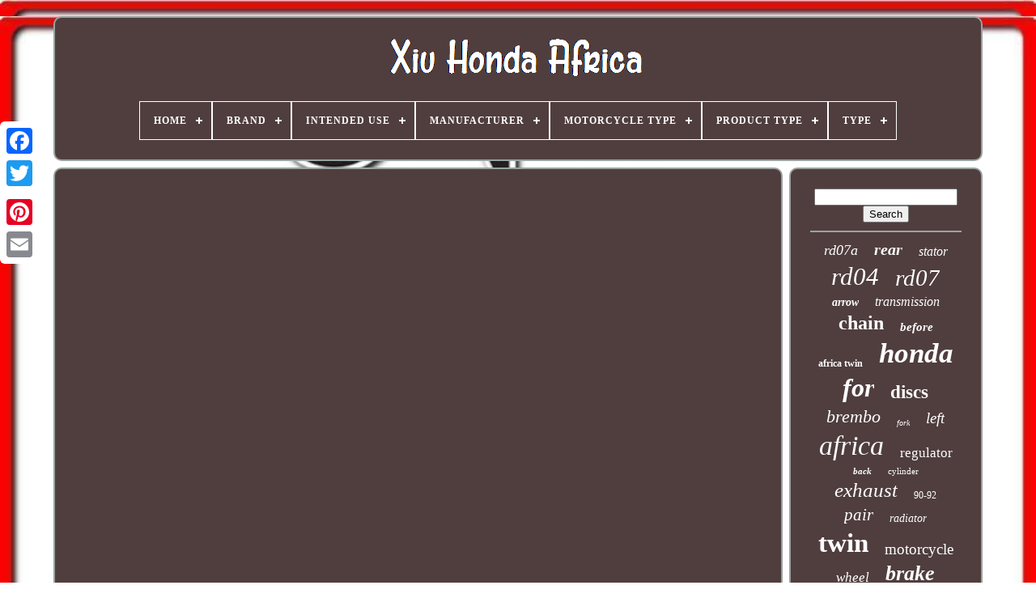

--- FILE ---
content_type: text/html
request_url: https://hondaxrvafrika.com/en/125_2020.html
body_size: 4172
content:
  

<!doctype html>
 

<html>
 

 
	
<head> 	 	

	 <title>
  125 2020 
 
</title> 
 	 

	  

<!--\\\\\\\\\\\\\\\\\\\\\\\\\\\\\\\\\\\\\\\\\\\\\\\\\\\\\\\\\\\\\\\\\\\\\\\\\\\\\\\\\\\\\\\\\\\\\\\\\\\\\\\\\\\-->
<link href='https://hondaxrvafrika.com/favicon.png' rel='icon' type='image/png'>	

	 <meta http-equiv='content-type' content='text/html; charset=UTF-8'>	 
 
	  	<meta name='viewport'  content='width=device-width, initial-scale=1'>
    
	
	 
<link   type='text/css'  href='https://hondaxrvafrika.com/zizu.css' rel='stylesheet'>
 
 
	 
<!--\\\\\\\\\\\\\\\\\\\\\\\\\\\\\\\\\\\\\\\\\\\\\\\\\\\\\\\\\\\\\\\\\\\\\\\\\\\\\\\\\\\\\\\\\\\\\\\\\\\\\\\\\\\
LINK
\\\\\\\\\\\\\\\\\\\\\\\\\\\\\\\\\\\\\\\\\\\\\\\\\\\\\\\\\\\\\\\\\\\\\\\\\\\\\\\\\\\\\\\\\\\\\\\\\\\\\\\\\\\-->
<link type='text/css'   href='https://hondaxrvafrika.com/qivosixy.css' rel='stylesheet'>  


	 
	<script   src='https://code.jquery.com/jquery-latest.min.js'  type='text/javascript'>
</script> 
 
		 

<script   type='text/javascript' src='https://hondaxrvafrika.com/bamuhojok.js'></script>	
 
	     
<script src='https://hondaxrvafrika.com/volatyg.js'   type='text/javascript'>  	
</script>
	 	
 
<!--\\\\\\\\\\\\\\\\\\\\\\\\\\\\\\\\\\\\\\\\\\\\\\\\\\\\\\\\\\\\\\\\\\\\\\\\\\\\\\\\\\\\\\\\\\\\\\\\\\\\\\\\\\\-->
<script  async type='text/javascript'	src='https://hondaxrvafrika.com/pufyx.js'>	 

</script>
 
	<script   src='https://hondaxrvafrika.com/mesokatola.js' async	type='text/javascript'>
   
	</script> 

	
	

  
<script  type='text/javascript'>	 var a2a_config = a2a_config || {};a2a_config.no_3p = 1;  
</script>  	 


	
	
 
<script   type='text/javascript'>	
 	

	window.onload = function ()
	{
		qyzike('zomexaga', 'Search', 'https://hondaxrvafrika.com/en/recherche.php');
		tedize("fuvyru.php","ubzsv", "125 2020");
		
		
	}
	 
  </script> 

 </head>
 	
  
  	
<body data-id='-1'>



	 <div class='a2a_kit a2a_kit_size_32 a2a_floating_style a2a_vertical_style'	style='left:0px; top:150px;'>  	
 

		
 
 
<!--\\\\\\\\\\\\\\\\\\\\\\\\\\\\\\\\\\\\\\\\\\\\\\\\\\\\\\\\\\\\\\\\\\\\\\\\\\\\\\\\\\\\\\\\\\\\\\\\\\\\\\\\\\\-->
<a class='a2a_button_facebook'>
 	</a>	
		
			
<a class='a2a_button_twitter'>
   
	 </a>


			

<a   class='a2a_button_google_plus'> </a>
	 	 	
		   

 <a class='a2a_button_pinterest'>
		</a> 
			 <a	class='a2a_button_email'>
</a>	

	
 
</div> 

	
 
	<div  id='zenabupora'> 
  	 
		
	
 		<div	id='toxedyba'>	 	   
			<a href='https://hondaxrvafrika.com/en/'>	
	<img alt='Xiv Honda Africa' src='https://hondaxrvafrika.com/en/honda_xrv_africa.gif'>
</a> 	




			
<div id='jexatesihy' class='align-center'>
<ul>
<li class='has-sub'><a href='https://hondaxrvafrika.com/en/'><span>Home</span></a>
<ul>
	<li><a href='https://hondaxrvafrika.com/en/all_items_xiv_honda_africa.html'><span>All items</span></a></li>
	<li><a href='https://hondaxrvafrika.com/en/recent_items_xiv_honda_africa.html'><span>Recent items</span></a></li>
	<li><a href='https://hondaxrvafrika.com/en/popular_items_xiv_honda_africa.html'><span>Popular items</span></a></li>
	<li><a href='https://hondaxrvafrika.com/en/latest_videos_xiv_honda_africa.html'><span>Latest videos</span></a></li>
</ul>
</li>

<li class='has-sub'><a href='https://hondaxrvafrika.com/en/brand/'><span>Brand</span></a>
<ul>
	<li><a href='https://hondaxrvafrika.com/en/brand/afam.html'><span>Afam (13)</span></a></li>
	<li><a href='https://hondaxrvafrika.com/en/brand/areyourshop.html'><span>Areyourshop (23)</span></a></li>
	<li><a href='https://hondaxrvafrika.com/en/brand/arrow.html'><span>Arrow (17)</span></a></li>
	<li><a href='https://hondaxrvafrika.com/en/brand/bardahl_hiflo.html'><span>Bardahl / Hiflo (16)</span></a></li>
	<li><a href='https://hondaxrvafrika.com/en/brand/brembo.html'><span>Brembo (26)</span></a></li>
	<li><a href='https://hondaxrvafrika.com/en/brand/dcm.html'><span>Dcm (26)</span></a></li>
	<li><a href='https://hondaxrvafrika.com/en/brand/delkevic.html'><span>Delkevic (12)</span></a></li>
	<li><a href='https://hondaxrvafrika.com/en/brand/did.html'><span>Did (19)</span></a></li>
	<li><a href='https://hondaxrvafrika.com/en/brand/gpr.html'><span>Gpr (23)</span></a></li>
	<li><a href='https://hondaxrvafrika.com/en/brand/honda.html'><span>Honda (464)</span></a></li>
	<li><a href='https://hondaxrvafrika.com/en/brand/kiwav.html'><span>Kiwav (71)</span></a></li>
	<li><a href='https://hondaxrvafrika.com/en/brand/kyoto.html'><span>Kyoto (26)</span></a></li>
	<li><a href='https://hondaxrvafrika.com/en/brand/motorize.html'><span>Motorize (41)</span></a></li>
	<li><a href='https://hondaxrvafrika.com/en/brand/no_brand_generic.html'><span>No Brand / Generic - (32)</span></a></li>
	<li><a href='https://hondaxrvafrika.com/en/brand/pbr.html'><span>Pbr (12)</span></a></li>
	<li><a href='https://hondaxrvafrika.com/en/brand/rac_suspension.html'><span>Rac Suspension (14)</span></a></li>
	<li><a href='https://hondaxrvafrika.com/en/brand/sifam.html'><span>Sifam (19)</span></a></li>
	<li><a href='https://hondaxrvafrika.com/en/brand/top_sellerie.html'><span>Top Sellerie (21)</span></a></li>
	<li><a href='https://hondaxrvafrika.com/en/brand/tourmax.html'><span>Tourmax (15)</span></a></li>
	<li><a href='https://hondaxrvafrika.com/en/brand/yamaha.html'><span>Yamaha (18)</span></a></li>
	<li><a href='https://hondaxrvafrika.com/en/recent_items_xiv_honda_africa.html'>Other (2888)</a></li>
</ul>
</li>

<li class='has-sub'><a href='https://hondaxrvafrika.com/en/intended_use/'><span>Intended Use</span></a>
<ul>
	<li><a href='https://hondaxrvafrika.com/en/intended_use/performance_part.html'><span>Performance Part (6)</span></a></li>
	<li><a href='https://hondaxrvafrika.com/en/intended_use/replacement_part.html'><span>Replacement Part (27)</span></a></li>
	<li><a href='https://hondaxrvafrika.com/en/intended_use/spare_part.html'><span>Spare Part (69)</span></a></li>
	<li><a href='https://hondaxrvafrika.com/en/recent_items_xiv_honda_africa.html'>Other (3694)</a></li>
</ul>
</li>

<li class='has-sub'><a href='https://hondaxrvafrika.com/en/manufacturer/'><span>Manufacturer</span></a>
<ul>
	<li><a href='https://hondaxrvafrika.com/en/manufacturer/abm.html'><span>Abm (3)</span></a></li>
	<li><a href='https://hondaxrvafrika.com/en/manufacturer/afam.html'><span>Afam (9)</span></a></li>
	<li><a href='https://hondaxrvafrika.com/en/manufacturer/crosspro.html'><span>Crosspro (3)</span></a></li>
	<li><a href='https://hondaxrvafrika.com/en/manufacturer/ebc.html'><span>Ebc (9)</span></a></li>
	<li><a href='https://hondaxrvafrika.com/en/manufacturer/gotz.html'><span>Götz (3)</span></a></li>
	<li><a href='https://hondaxrvafrika.com/en/manufacturer/honda.html'><span>Honda (111)</span></a></li>
	<li><a href='https://hondaxrvafrika.com/en/manufacturer/ibex.html'><span>Ibex (2)</span></a></li>
	<li><a href='https://hondaxrvafrika.com/en/manufacturer/jmp.html'><span>Jmp (3)</span></a></li>
	<li><a href='https://hondaxrvafrika.com/en/manufacturer/keyster.html'><span>Keyster (5)</span></a></li>
	<li><a href='https://hondaxrvafrika.com/en/manufacturer/motorize.html'><span>Motorize (3)</span></a></li>
	<li><a href='https://hondaxrvafrika.com/en/manufacturer/motorsportgoetz.html'><span>Motorsportgoetz (5)</span></a></li>
	<li><a href='https://hondaxrvafrika.com/en/manufacturer/no_name.html'><span>No-name (3)</span></a></li>
	<li><a href='https://hondaxrvafrika.com/en/manufacturer/repsol_honda_ngk_trw.html'><span>Repsol Honda Ngk Trw (4)</span></a></li>
	<li><a href='https://hondaxrvafrika.com/en/manufacturer/tourmax.html'><span>Tourmax (8)</span></a></li>
	<li><a href='https://hondaxrvafrika.com/en/manufacturer/uk_motors_gmbh.html'><span>Uk Motors Gmbh (2)</span></a></li>
	<li><a href='https://hondaxrvafrika.com/en/manufacturer/yss.html'><span>Yss (3)</span></a></li>
	<li><a href='https://hondaxrvafrika.com/en/recent_items_xiv_honda_africa.html'>Other (3620)</a></li>
</ul>
</li>

<li class='has-sub'><a href='https://hondaxrvafrika.com/en/motorcycle_type/'><span>Motorcycle Type</span></a>
<ul>
	<li><a href='https://hondaxrvafrika.com/en/motorcycle_type/motorcycle.html'><span>Motorcycle (5)</span></a></li>
	<li><a href='https://hondaxrvafrika.com/en/motorcycle_type/road.html'><span>Road (3)</span></a></li>
	<li><a href='https://hondaxrvafrika.com/en/motorcycle_type/street_bike.html'><span>Street Bike (2)</span></a></li>
	<li><a href='https://hondaxrvafrika.com/en/motorcycle_type/street_bike_enduro.html'><span>Street Bike, Enduro (4)</span></a></li>
	<li><a href='https://hondaxrvafrika.com/en/motorcycle_type/street_motorcycle.html'><span>Street Motorcycle (3)</span></a></li>
	<li><a href='https://hondaxrvafrika.com/en/motorcycle_type/travel_enduro.html'><span>Travel Enduro (3)</span></a></li>
	<li><a href='https://hondaxrvafrika.com/en/motorcycle_type/xrv_750.html'><span>Xrv 750 (5)</span></a></li>
	<li><a href='https://hondaxrvafrika.com/en/recent_items_xiv_honda_africa.html'>Other (3771)</a></li>
</ul>
</li>

<li class='has-sub'><a href='https://hondaxrvafrika.com/en/product_type/'><span>Product Type</span></a>
<ul>
	<li><a href='https://hondaxrvafrika.com/en/product_type/alternator_stator.html'><span>Alternator Stator (3)</span></a></li>
	<li><a href='https://hondaxrvafrika.com/en/product_type/brake_disc.html'><span>Brake Disc (4)</span></a></li>
	<li><a href='https://hondaxrvafrika.com/en/product_type/bumper.html'><span>Bumper (3)</span></a></li>
	<li><a href='https://hondaxrvafrika.com/en/product_type/chain.html'><span>Chain (2)</span></a></li>
	<li><a href='https://hondaxrvafrika.com/en/product_type/chain_kit.html'><span>Chain Kit (19)</span></a></li>
	<li><a href='https://hondaxrvafrika.com/en/product_type/clutch_kit.html'><span>Clutch Kit (3)</span></a></li>
	<li><a href='https://hondaxrvafrika.com/en/product_type/engine_repair_kit.html'><span>Engine Repair Kit (2)</span></a></li>
	<li><a href='https://hondaxrvafrika.com/en/product_type/exhaust.html'><span>Exhaust (3)</span></a></li>
	<li><a href='https://hondaxrvafrika.com/en/product_type/exhaust_systems.html'><span>Exhaust Systems (14)</span></a></li>
	<li><a href='https://hondaxrvafrika.com/en/product_type/fork_springs.html'><span>Fork Springs (2)</span></a></li>
	<li><a href='https://hondaxrvafrika.com/en/product_type/hood.html'><span>Hood (2)</span></a></li>
	<li><a href='https://hondaxrvafrika.com/en/product_type/rectifier.html'><span>Rectifier (7)</span></a></li>
	<li><a href='https://hondaxrvafrika.com/en/product_type/regulators.html'><span>Regulators (4)</span></a></li>
	<li><a href='https://hondaxrvafrika.com/en/product_type/repair_kit.html'><span>Repair Kit (2)</span></a></li>
	<li><a href='https://hondaxrvafrika.com/en/product_type/service_kit.html'><span>Service Kit (2)</span></a></li>
	<li><a href='https://hondaxrvafrika.com/en/product_type/voltage_regulator.html'><span>Voltage Regulator (4)</span></a></li>
	<li><a href='https://hondaxrvafrika.com/en/product_type/water_pump.html'><span>Water Pump (2)</span></a></li>
	<li><a href='https://hondaxrvafrika.com/en/product_type/windshield.html'><span>Windshield (2)</span></a></li>
	<li><a href='https://hondaxrvafrika.com/en/product_type/wing.html'><span>Wing (2)</span></a></li>
	<li><a href='https://hondaxrvafrika.com/en/recent_items_xiv_honda_africa.html'>Other (3714)</a></li>
</ul>
</li>

<li class='has-sub'><a href='https://hondaxrvafrika.com/en/type/'><span>Type</span></a>
<ul>
	<li><a href='https://hondaxrvafrika.com/en/type/brake_calipers.html'><span>Brake Calipers (3)</span></a></li>
	<li><a href='https://hondaxrvafrika.com/en/type/chain.html'><span>Chain (15)</span></a></li>
	<li><a href='https://hondaxrvafrika.com/en/type/complete_seat.html'><span>Complete Seat (3)</span></a></li>
	<li><a href='https://hondaxrvafrika.com/en/type/echappement.html'><span>Echappement (6)</span></a></li>
	<li><a href='https://hondaxrvafrika.com/en/type/enduro.html'><span>Enduro (13)</span></a></li>
	<li><a href='https://hondaxrvafrika.com/en/type/engine_oil.html'><span>Engine Oil (4)</span></a></li>
	<li><a href='https://hondaxrvafrika.com/en/type/etriers_de_frein.html'><span>Etriers De Frein (5)</span></a></li>
	<li><a href='https://hondaxrvafrika.com/en/type/exhaust.html'><span>Exhaust (12)</span></a></li>
	<li><a href='https://hondaxrvafrika.com/en/type/fairing.html'><span>Fairing (6)</span></a></li>
	<li><a href='https://hondaxrvafrika.com/en/type/ignition_coil.html'><span>Ignition Coil (5)</span></a></li>
	<li><a href='https://hondaxrvafrika.com/en/type/kit_chaine.html'><span>Kit Chaîne (9)</span></a></li>
	<li><a href='https://hondaxrvafrika.com/en/type/lithium_battery.html'><span>Lithium Battery (3)</span></a></li>
	<li><a href='https://hondaxrvafrika.com/en/type/luggage_rack.html'><span>Luggage Rack (6)</span></a></li>
	<li><a href='https://hondaxrvafrika.com/en/type/miscellaneous.html'><span>Miscellaneous (9)</span></a></li>
	<li><a href='https://hondaxrvafrika.com/en/type/radiateur.html'><span>Radiateur (3)</span></a></li>
	<li><a href='https://hondaxrvafrika.com/en/type/radiator.html'><span>Radiator (14)</span></a></li>
	<li><a href='https://hondaxrvafrika.com/en/type/road_bikes.html'><span>Road Bikes (6)</span></a></li>
	<li><a href='https://hondaxrvafrika.com/en/type/silencieux.html'><span>Silencieux (4)</span></a></li>
	<li><a href='https://hondaxrvafrika.com/en/type/various.html'><span>Various (6)</span></a></li>
	<li><a href='https://hondaxrvafrika.com/en/type/velos_de_route.html'><span>Vélos De Route (26)</span></a></li>
	<li><a href='https://hondaxrvafrika.com/en/recent_items_xiv_honda_africa.html'>Other (3638)</a></li>
</ul>
</li>

</ul>
</div>

			 	
 </div>
 
 


		 <div  id='kudu'>  	

 	   
			 
  <div id='mugaxe'>   
				
<div id='zokuceqepa'>  
		
	  </div> 


				<iframe style="width:560px;height:349px;max-width:100%;" src="https://www.youtube.com/embed/ghPxf15VKUk" frameborder="0" allow="accelerometer; clipboard-write; encrypted-media; gyroscope; picture-in-picture" allowfullscreen></iframe>
				
				
  <script  type='text/javascript'> 

					wohocet();
				
 
    </script>
	 
			
				     <div class='a2a_kit a2a_kit_size_32 a2a_default_style' style='margin:10px auto;width:200px;'>		
					 	  <a   class='a2a_button_facebook'>

   </a>

						
   <a class='a2a_button_twitter'>	
</a>
 

						
<a class='a2a_button_google_plus'> 

</a>  
					
		
 
 
<a class='a2a_button_pinterest'>
  </a>

 	
					    <a  class='a2a_button_email'>

 </a>
  
				   
 
</div>
	 
					
				
				</div>	
	

 
			   
 <div   id='jobaworyh'>
	


				
				 <div id='zomexaga'> 	 
					  	
 	  <hr> 
   
 
				
		</div>


				<div id='hyfiqigujo'>

 
 </div>  
	
				
					<div  id='wepeqop'> 
					<a style="font-family:Desdemona;font-size:18px;font-weight:lighter;font-style:italic;text-decoration:none" href="https://hondaxrvafrika.com/en/t/rd07a.html">rd07a</a><a style="font-family:Geneva;font-size:20px;font-weight:bolder;font-style:italic;text-decoration:none" href="https://hondaxrvafrika.com/en/t/rear.html">rear</a><a style="font-family:Aapex;font-size:16px;font-weight:lighter;font-style:italic;text-decoration:none" href="https://hondaxrvafrika.com/en/t/stator.html">stator</a><a style="font-family:Klang MT;font-size:31px;font-weight:normal;font-style:italic;text-decoration:none" href="https://hondaxrvafrika.com/en/t/rd04.html">rd04</a><a style="font-family:Zap Chance;font-size:29px;font-weight:lighter;font-style:italic;text-decoration:none" href="https://hondaxrvafrika.com/en/t/rd07.html">rd07</a><a style="font-family:Humanst521 Cn BT;font-size:14px;font-weight:bolder;font-style:oblique;text-decoration:none" href="https://hondaxrvafrika.com/en/t/arrow.html">arrow</a><a style="font-family:Playbill;font-size:16px;font-weight:lighter;font-style:oblique;text-decoration:none" href="https://hondaxrvafrika.com/en/t/transmission.html">transmission</a><a style="font-family:Lansbury;font-size:24px;font-weight:bold;font-style:normal;text-decoration:none" href="https://hondaxrvafrika.com/en/t/chain.html">chain</a><a style="font-family:Donata;font-size:15px;font-weight:bold;font-style:italic;text-decoration:none" href="https://hondaxrvafrika.com/en/t/before.html">before</a><a style="font-family:Brush Script MT;font-size:12px;font-weight:bolder;font-style:normal;text-decoration:none" href="https://hondaxrvafrika.com/en/t/africa_twin.html">africa twin</a><a style="font-family:MS LineDraw;font-size:35px;font-weight:bold;font-style:oblique;text-decoration:none" href="https://hondaxrvafrika.com/en/t/honda.html">honda</a><a style="font-family:Arial MT Condensed Light;font-size:32px;font-weight:bold;font-style:italic;text-decoration:none" href="https://hondaxrvafrika.com/en/t/for.html">for</a><a style="font-family:Sonoma;font-size:23px;font-weight:bold;font-style:normal;text-decoration:none" href="https://hondaxrvafrika.com/en/t/discs.html">discs</a><a style="font-family:Playbill;font-size:22px;font-weight:normal;font-style:oblique;text-decoration:none" href="https://hondaxrvafrika.com/en/t/brembo.html">brembo</a><a style="font-family:Colonna MT;font-size:10px;font-weight:normal;font-style:oblique;text-decoration:none" href="https://hondaxrvafrika.com/en/t/fork.html">fork</a><a style="font-family:Merlin;font-size:19px;font-weight:lighter;font-style:italic;text-decoration:none" href="https://hondaxrvafrika.com/en/t/left.html">left</a><a style="font-family:Haettenschweiler;font-size:34px;font-weight:lighter;font-style:italic;text-decoration:none" href="https://hondaxrvafrika.com/en/t/africa.html">africa</a><a style="font-family:Colonna MT;font-size:17px;font-weight:lighter;font-style:normal;text-decoration:none" href="https://hondaxrvafrika.com/en/t/regulator.html">regulator</a><a style="font-family:Garamond;font-size:11px;font-weight:bold;font-style:italic;text-decoration:none" href="https://hondaxrvafrika.com/en/t/back.html">back</a><a style="font-family:Script MT Bold;font-size:11px;font-weight:lighter;font-style:normal;text-decoration:none" href="https://hondaxrvafrika.com/en/t/cylinder.html">cylinder</a><a style="font-family:Algerian;font-size:25px;font-weight:lighter;font-style:italic;text-decoration:none" href="https://hondaxrvafrika.com/en/t/exhaust.html">exhaust</a><a style="font-family:Small Fonts;font-size:12px;font-weight:lighter;font-style:normal;text-decoration:none" href="https://hondaxrvafrika.com/en/t/90_92.html">90-92</a><a style="font-family:Antique Olive;font-size:21px;font-weight:lighter;font-style:italic;text-decoration:none" href="https://hondaxrvafrika.com/en/t/pair.html">pair</a><a style="font-family:Expo;font-size:14px;font-weight:normal;font-style:oblique;text-decoration:none" href="https://hondaxrvafrika.com/en/t/radiator.html">radiator</a><a style="font-family:Expo;font-size:33px;font-weight:bold;font-style:normal;text-decoration:none" href="https://hondaxrvafrika.com/en/t/twin.html">twin</a><a style="font-family:Brooklyn;font-size:19px;font-weight:lighter;font-style:normal;text-decoration:none" href="https://hondaxrvafrika.com/en/t/motorcycle.html">motorcycle</a><a style="font-family:Playbill;font-size:17px;font-weight:lighter;font-style:italic;text-decoration:none" href="https://hondaxrvafrika.com/en/t/wheel.html">wheel</a><a style="font-family:GV Terminal;font-size:26px;font-weight:bolder;font-style:italic;text-decoration:none" href="https://hondaxrvafrika.com/en/t/brake.html">brake</a><a style="font-family:CG Times;font-size:13px;font-weight:lighter;font-style:italic;text-decoration:none" href="https://hondaxrvafrika.com/en/t/right.html">right</a><a style="font-family:Arial Black;font-size:15px;font-weight:bold;font-style:normal;text-decoration:none" href="https://hondaxrvafrika.com/en/t/black.html">black</a><a style="font-family:Bodoni MT Ultra Bold;font-size:18px;font-weight:bolder;font-style:normal;text-decoration:none" href="https://hondaxrvafrika.com/en/t/engine.html">engine</a><a style="font-family:Century Gothic;font-size:30px;font-weight:bolder;font-style:oblique;text-decoration:none" href="https://hondaxrvafrika.com/en/t/xrv750.html">xrv750</a><a style="font-family:Univers Condensed;font-size:13px;font-weight:bolder;font-style:normal;text-decoration:none" href="https://hondaxrvafrika.com/en/t/disc.html">disc</a><a style="font-family:Swiss721 BlkEx BT;font-size:28px;font-weight:lighter;font-style:italic;text-decoration:none" href="https://hondaxrvafrika.com/en/t/rd03.html">rd03</a><a style="font-family:Charcoal;font-size:27px;font-weight:normal;font-style:italic;text-decoration:none" href="https://hondaxrvafrika.com/en/t/front.html">front</a>  
				 </div>	
			
			
 </div> 

		
 
</div>

	

	
		  <div  id='juvifi'>



		
			  <ul>

				  <li>

					<a  href='https://hondaxrvafrika.com/en/'>
	Home

   </a>

  
				 
  </li>

 	

				  
<!--\\\\\\\\\\\\\\\\\\\\\\\\\\\\\\\\\\\\\\\\\\\\\\\\\\\\\\\\\\\\\\\\\\\\\\\\\\\\\\\\\\\\\\\\\\\\\\\\\\\\\\\\\\\-->
<li>


					  <a	href='https://hondaxrvafrika.com/en/contacteznous.php'>
 	
	Contact Us 
 </a> 
 
 

 

				
	  </li>		
				 <li>
					 <a	href='https://hondaxrvafrika.com/en/confidentialite.html'> 


Privacy Policies 
</a> 
 

					 

</li> 	  
				
 <li>

 
					
<a href='https://hondaxrvafrika.com/en/kepenymew.html'>
 
 Terms of Use  </a>  
    
				 	
 </li>
 	 
	
					<li> 

	 

					 
<a href='https://hondaxrvafrika.com/?l=en'>
  EN</a> 

					&nbsp;
					  
<!--\\\\\\\\\\\\\\\\\\\\\\\\\\\\\\\\\\\\\\\\\\\\\\\\\\\\\\\\\\\\\\\\\\\\\\\\\\\\\\\\\\\\\\\\\\\\\\\\\\\\\\\\\\\-->
<a  href='https://hondaxrvafrika.com/?l=fr'>  	
FR </a>
 	
				  
 
	 </li> 
 
				
				
					  	 
<div	class='a2a_kit a2a_kit_size_32 a2a_default_style' style='margin:10px auto;width:200px;'>

					  <a   class='a2a_button_facebook'>  </a>
 


					 	<a class='a2a_button_twitter'>  

 </a> 

						
<a	class='a2a_button_google_plus'>


 </a> 
					

<a  class='a2a_button_pinterest'>  </a>  	
					 
   <a   class='a2a_button_email'>   
</a>

 
				  </div>

	 
				
				 	 </ul> 
	
			
			</div> 	  

	
</div> 	
   	  <script  src='//static.addtoany.com/menu/page.js' type='text/javascript'> </script>


		 </body> 	
	
</HTML> 
